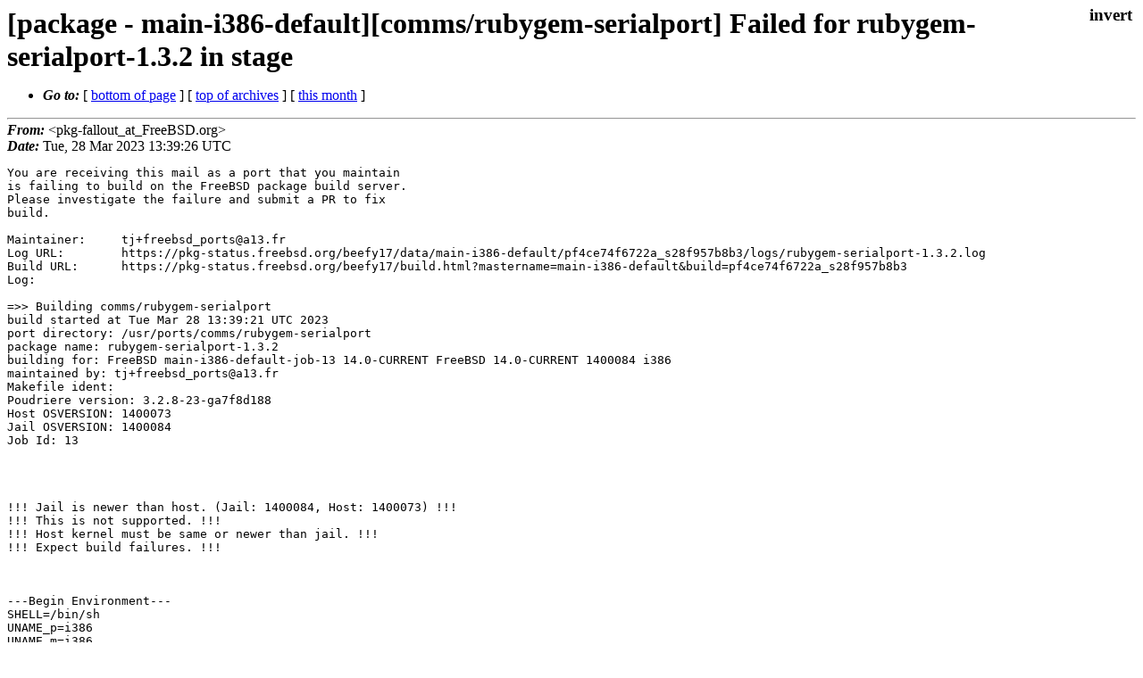

--- FILE ---
content_type: text/html
request_url: https://lists.freebsd.org/archives/freebsd-pkg-fallout/2023-March/355498.html
body_size: 6421
content:
<!DOCTYPE html>
<html>
  <head>
    <meta http-equiv="Content-Type" content="text/html; charset=(null)" />
    <meta name="color-scheme" content="light dark" />
    <meta name="Author" content="&lt;pkg-fallout_at_FreeBSD.org&gt;" />
    <meta name="Subject" content="[package - main-i386-default][comms/rubygem-serialport] Failed for rubygem-serialport-1.3.2 in stage" />
    <link rel="stylesheet" type="text/css" href="/assets/ml.css"/>
    <title>[package - main-i386-default][comms/rubygem-serialport] Failed for rubygem-serialport-1.3.2 in stage</title>
  </head>
  <body id="body">
  <input type="checkbox" id="invert">
  <article id="main">
    <label class="invert_label" for="invert"></label>
    <header class="head">
    <h1>[package - main-i386-default][comms/rubygem-serialport] Failed for rubygem-serialport-1.3.2 in stage</h1>
    <ul>
    
    
    <li><strong><i>Go to: </i></strong> [ <a href="#footer">bottom of page</a> ] [ <a href="../index.html">top of archives</a> ] [ <a href="index.html">this month</a> ] </li>
    </ul>
    </header>
    <strong><i>From:</i></strong> &lt;pkg-fallout_at_FreeBSD.org&gt;</string><br>
    <strong><i>Date:</i></strong> Tue, 28 Mar 2023 13:39:26 UTC </strong><br>
    <pre class="main">You are receiving this mail as a port that you maintain
is failing to build on the FreeBSD package build server.
Please investigate the failure and submit a PR to fix
build.

Maintainer:     tj+freebsd_ports@a13.fr
Log URL:        https://pkg-status.freebsd.org/beefy17/data/main-i386-default/pf4ce74f6722a_s28f957b8b3/logs/rubygem-serialport-1.3.2.log
Build URL:      https://pkg-status.freebsd.org/beefy17/build.html?mastername=main-i386-default&amp;build=pf4ce74f6722a_s28f957b8b3
Log:

=&gt;&gt; Building comms/rubygem-serialport
build started at Tue Mar 28 13:39:21 UTC 2023
port directory: /usr/ports/comms/rubygem-serialport
package name: rubygem-serialport-1.3.2
building for: FreeBSD main-i386-default-job-13 14.0-CURRENT FreeBSD 14.0-CURRENT 1400084 i386
maintained by: tj+freebsd_ports@a13.fr
Makefile ident: 
Poudriere version: 3.2.8-23-ga7f8d188
Host OSVERSION: 1400073
Jail OSVERSION: 1400084
Job Id: 13




!!! Jail is newer than host. (Jail: 1400084, Host: 1400073) !!!
!!! This is not supported. !!!
!!! Host kernel must be same or newer than jail. !!!
!!! Expect build failures. !!!



---Begin Environment---
SHELL=/bin/sh
UNAME_p=i386
UNAME_m=i386
OSVERSION=1400084
UNAME_v=FreeBSD 14.0-CURRENT 1400084
UNAME_r=14.0-CURRENT
BLOCKSIZE=K
MAIL=/var/mail/root
MM_CHARSET=UTF-8
LANG=C.UTF-8
STATUS=1
HOME=/root
PATH=/sbin:/bin:/usr/sbin:/usr/bin:/usr/local/sbin:/usr/local/bin:/root/bin
LOCALBASE=/usr/local
USER=root
LIBEXECPREFIX=/usr/local/libexec/poudriere
POUDRIERE_VERSION=3.2.8-23-ga7f8d188
MASTERMNT=/usr/local/poudriere/data/.m/main-i386-default/ref
POUDRIERE_BUILD_TYPE=bulk
PACKAGE_BUILDING=yes
SAVED_TERM=
PWD=/usr/local/poudriere/data/.m/main-i386-default/ref/.p/pool
P_PORTS_FEATURES=FLAVORS SELECTED_OPTIONS
MASTERNAME=main-i386-default
SCRIPTPREFIX=/usr/local/share/poudriere
OLDPWD=/usr/local/poudriere/data/.m/main-i386-default/ref/.p
SCRIPTPATH=/usr/local/share/poudriere/bulk.sh
POUDRIEREPATH=/usr/local/bin/poudriere
---End Environment---

---Begin Poudriere Port Flags/Env---
PORT_FLAGS=
PKGENV=
FLAVOR=
DEPENDS_ARGS=
MAKE_ARGS=
---End Poudriere Port Flags/Env---

---Begin OPTIONS List---
---End OPTIONS List---

--MAINTAINER--
tj+freebsd_ports@a13.fr
--End MAINTAINER--

--CONFIGURE_ARGS--

--End CONFIGURE_ARGS--

--CONFIGURE_ENV--
XDG_DATA_HOME=/wrkdirs/usr/ports/comms/rubygem-serialport/work  XDG_CONFIG_HOME=/wrkdirs/usr/ports/comms/rubygem-serialport/work  XDG_CACHE_HOME=/wrkdirs/usr/ports/comms/rubygem-serialport/work/.cache  HOME=/wrkdirs/usr/ports/comms/rubygem-serialport/work TMPDIR=&quot;/tmp&quot; PATH=/wrkdirs/usr/ports/comms/rubygem-serialport/work/.bin:/sbin:/bin:/usr/sbin:/usr/bin:/usr/local/sbin:/usr/local/bin:/root/bin PKG_CONFIG_LIBDIR=/wrkdirs/usr/ports/comms/rubygem-serialport/work/.pkgconfig:/usr/local/libdata/pkgconfig:/usr/local/share/pkgconfig:/usr/libdata/pkgconfig SHELL=/bin/sh CONFIG_SHELL=/bin/sh LANG=en_US.UTF-8 LC_ALL=en_US.UTF-8
--End CONFIGURE_ENV--

--MAKE_ENV--
XDG_DATA_HOME=/wrkdirs/usr/ports/comms/rubygem-serialport/work  XDG_CONFIG_HOME=/wrkdirs/usr/ports/comms/rubygem-serialport/work  XDG_CACHE_HOME=/wrkdirs/usr/ports/comms/rubygem-serialport/work/.cache  HOME=/wrkdirs/usr/ports/comms/rubygem-serialport/work TMPDIR=&quot;/tmp&quot; PATH=/wrkdirs/usr/ports/comms/rubygem-serialport/work/.bin:/sbin:/bin:/usr/sbin:/usr/bin:/usr/local/sbin:/usr/local/bin:/root/bin PKG_CONFIG_LIBDIR=/wrkdirs/usr/ports/comms/rubygem-serialport/work/.pkgconfig:/usr/local/libdata/pkgconfig:/usr/local/share/pkgconfig:/usr/libdata/pkgconfig MK_DEBUG_FILES=no MK_KERNEL_SYMBOLS=no SHELL=/bin/sh NO_LINT=YES LANG=en_US.UTF-8 LC_ALL=en_US.UTF-8 PREFIX=/usr/local  LOCALBASE=/usr/local  CC=&quot;cc&quot; CFLAGS=&quot;-O2 -pipe  -fstack-protector-strong -fno-strict-aliasing &quot;  CPP=&quot;cpp&quot; CPPFLAGS=&quot;&quot;  LDFLAGS=&quot; -fstack-protector-strong &quot; LIBS=&quot;&quot;  CXX=&quot;c++&quot; CXXFLAGS=&quot;-O2 -pipe -fstack-protector-strong -fno-strict-aliasing  &quot;  MANPREFIX=&quot;/usr/local&quot; BSD_INSTALL_PROGRAM=&quot;install  -s -m 555&quot;  BSD_INSTA
 LL_LIB=&quot;install  -s -m 0644&quot;  BSD_INSTALL_SCRIPT=&quot;install  -m 555&quot;  BSD_INSTALL_DATA=&quot;install  -m 0644&quot;  BSD_INSTALL_MAN=&quot;install  -m 444&quot;
--End MAKE_ENV--

--PLIST_SUB--
RUBY_LIBDIR=&quot;lib/ruby/3.1&quot; RUBY_ARCHLIBDIR=&quot;lib/ruby/3.1/i386-freebsd14&quot; RUBY_SITELIBDIR=&quot;lib/ruby/site_ruby/3.1&quot; RUBY_SITEARCHLIBDIR=&quot;lib/ruby/site_ruby/3.1/i386-freebsd14&quot; RUBY_VENDORLIBDIR=&quot;lib/ruby/vendor_ruby/3.1&quot; RUBY_VENDORARCHLIBDIR=&quot;lib/ruby/vendor_ruby/3.1/i386-freebsd14&quot; RUBY_MODDOCDIR=&quot;share/doc/ruby31/serialport&quot; RUBY_MODEXAMPLESDIR=&quot;share/examples/ruby31/serialport&quot; RUBY_DOCDIR=&quot;share/doc/ruby31&quot; RUBY_EXAMPLESDIR=&quot;share/examples/ruby31&quot; RUBY_RIDIR=&quot;share/ri/3.1/system&quot; RUBY_SITERIDIR=&quot;share/ri/3.1/site&quot;  RUBY_VERSION=&quot;3.1.3&quot;  RUBY_VER=&quot;3.1&quot;  RUBY_SHLIBVER=&quot;31&quot;  RUBY_ARCH=&quot;i386-freebsd14&quot;  RUBY_SUFFIX=&quot;31&quot;  RUBY_DEFAULT_SUFFIX=&quot;31&quot; PORTVERSION=&quot;1.3.2&quot;  REV=&quot;&quot;  GEMS_BASE_DIR=&quot;lib/ruby/gems/3.1&quot;  GEMS_DIR=&quot;lib/ruby/gems/3.1/gems&quot;  DOC_DIR=&quot;lib/ruby/gems/3.1/doc&quot;  CACHE_DIR=&quot;lib/ruby/gems/3.1/cache&quot;  SPEC_DIR=&quot;lib/ruby/gems/3.1/specifications&quot;  EXT_DIR=&quot;lib/ruby/gems/3.1/extensions&quot;  PLUGINS_DIR=&quot;lib/ruby/gems/3.1/plugins&quot;  GEM_NAME=&quot;serialport-1.3.2&quot;  GEM_LIB_DIR=&quot;lib/ruby
 /gems/3.1/gems/serialport-1.3.2&quot;  GEM_DOC_DIR=&quot;lib/ruby/gems/3.1/doc/serialport-1.3.2&quot;  GEM_SPEC=&quot;lib/ruby/gems/3.1/specifications/serialport-1.3.2.gemspec&quot;  GEM_CACHE=&quot;lib/ruby/gems/3.1/cache/serialport-1.3.2.gem&quot;  EXTRACT_SUFX=&quot;.gem&quot; OSREL=14.0 PREFIX=%D LOCALBASE=/usr/local  RESETPREFIX=/usr/local LIB32DIR=lib DOCSDIR=&quot;share/doc/serialport&quot;  EXAMPLESDIR=&quot;share/examples/serialport&quot;  DATADIR=&quot;share/serialport&quot;  WWWDIR=&quot;www/serialport&quot;  ETCDIR=&quot;etc/serialport&quot;
--End PLIST_SUB--

--SUB_LIST--
PREFIX=/usr/local LOCALBASE=/usr/local  DATADIR=/usr/local/share/serialport DOCSDIR=/usr/local/share/doc/serialport EXAMPLESDIR=/usr/local/share/examples/serialport  WWWDIR=/usr/local/www/serialport ETCDIR=/usr/local/etc/serialport
--End SUB_LIST--

---Begin make.conf---
USE_PACKAGE_DEPENDS=yes
BATCH=yes
WRKDIRPREFIX=/wrkdirs
PORTSDIR=/usr/ports
PACKAGES=/packages
DISTDIR=/distfiles
PACKAGE_BUILDING=yes
PACKAGE_BUILDING_FLAVORS=yes
MACHINE=i386
MACHINE_ARCH=i386
ARCH=${MACHINE_ARCH}
#### /usr/local/etc/poudriere.d/make.conf ####
# XXX: We really need this but cannot use it while &#39;make checksum&#39; does not
# try the next mirror on checksum failure.  It currently retries the same
# failed mirror and then fails rather then trying another.  It *does*
# try the next if the size is mismatched though.
#MASTER_SITE_FREEBSD=yes
# Build ALLOW_MAKE_JOBS_PACKAGES with 2 jobs
MAKE_JOBS_NUMBER=2
#### /usr/ports/Mk/Scripts/ports_env.sh ####
_CCVERSION_921dbbb2=FreeBSD clang version 15.0.7 (https://github.com/llvm/llvm-project.git llvmorg-15.0.7-0-g8dfdcc7b7bf6) Target: i386-unknown-freebsd14.0 Thread model: posix InstalledDir: /usr/bin
_ALTCCVERSION_921dbbb2=none
_CXXINTERNAL_acaad9ca=FreeBSD clang version 15.0.7 (https://github.com/llvm/llvm-project.git llvmorg-15.0.7-0-g8dfdcc7b7bf6) Target: i386-unknown-freebsd14.0 Thread model: posix InstalledDir: /usr/bin &quot;/usr/bin/ld&quot; &quot;--eh-frame-hdr&quot; &quot;-dynamic-linker&quot; &quot;/libexec/ld-elf.so.1&quot; &quot;--hash-style=both&quot; &quot;--enable-new-dtags&quot; &quot;-m&quot; &quot;elf_i386_fbsd&quot; &quot;-o&quot; &quot;a.out&quot; &quot;/usr/lib/crt1.o&quot; &quot;/usr/lib/crti.o&quot; &quot;/usr/lib/crtbegin.o&quot; &quot;-L/usr/lib&quot; &quot;/dev/null&quot; &quot;-lc++&quot; &quot;-lm&quot; &quot;-lgcc&quot; &quot;--as-needed&quot; &quot;-lgcc_s&quot; &quot;--no-as-needed&quot; &quot;-lc&quot; &quot;-lgcc&quot; &quot;--as-needed&quot; &quot;-lgcc_s&quot; &quot;--no-as-needed&quot; &quot;/usr/lib/crtend.o&quot; &quot;/usr/lib/crtn.o&quot;
CC_OUTPUT_921dbbb2_58173849=yes
CC_OUTPUT_921dbbb2_9bdba57c=yes
CC_OUTPUT_921dbbb2_6a4fe7f5=yes
CC_OUTPUT_921dbbb2_6bcac02b=yes
CC_OUTPUT_921dbbb2_67d20829=yes
CC_OUTPUT_921dbbb2_bfa62e83=yes
CC_OUTPUT_921dbbb2_f0b4d593=yes
CC_OUTPUT_921dbbb2_308abb44=yes
CC_OUTPUT_921dbbb2_f00456e5=yes
CC_OUTPUT_921dbbb2_65ad290d=yes
CC_OUTPUT_921dbbb2_f2776b26=yes
CC_OUTPUT_921dbbb2_53255a77=yes
CC_OUTPUT_921dbbb2_911cfe02=yes
CC_OUTPUT_921dbbb2_b2657cc3=yes
CC_OUTPUT_921dbbb2_380987f7=yes
CC_OUTPUT_921dbbb2_160933ec=yes
CC_OUTPUT_921dbbb2_fb62803b=yes
CC_OUTPUT_921dbbb2_af59ad06=yes
CC_OUTPUT_921dbbb2_a15f3fcf=yes
_OBJC_CCVERSION_921dbbb2=FreeBSD clang version 15.0.7 (https://github.com/llvm/llvm-project.git llvmorg-15.0.7-0-g8dfdcc7b7bf6) Target: i386-unknown-freebsd14.0 Thread model: posix InstalledDir: /usr/bin
_OBJC_ALTCCVERSION_921dbbb2=none
ARCH=i386
OPSYS=FreeBSD
_OSRELEASE=14.0-CURRENT
OSREL=14.0
OSVERSION=1400084
PYTHONBASE=/usr/local
CONFIGURE_MAX_CMD_LEN=524288
HAVE_PORTS_ENV=1
#### Misc Poudriere ####
GID=0
UID=0
---End make.conf---
--Resource limits--
cpu time               (seconds, -t)  unlimited
file size           (512-blocks, -f)  unlimited
data seg size           (kbytes, -d)  524288
stack size              (kbytes, -s)  65536
core file size      (512-blocks, -c)  unlimited
max memory size         (kbytes, -m)  unlimited
locked memory           (kbytes, -l)  unlimited
max user processes              (-u)  89999
open files                      (-n)  1024
virtual mem size        (kbytes, -v)  unlimited
swap limit              (kbytes, -w)  unlimited
socket buffer size       (bytes, -b)  unlimited
pseudo-terminals                (-p)  unlimited
kqueues                         (-k)  unlimited
umtx shared locks               (-o)  unlimited
--End resource limits--
=======================&lt;phase: check-sanity   &gt;============================
===&gt;  License GPLv2 accepted by the user
===========================================================================
=======================&lt;phase: pkg-depends    &gt;============================
===&gt;   rubygem-serialport-1.3.2 depends on file: /usr/local/sbin/pkg - not found
===&gt;   Installing existing package /packages/All/pkg-1.19.1_1.pkg
[main-i386-default-job-13] Installing pkg-1.19.1_1...
[main-i386-default-job-13] Extracting pkg-1.19.1_1: .......... done
===&gt;   rubygem-serialport-1.3.2 depends on file: /usr/local/sbin/pkg - found
===&gt;   Returning to build of rubygem-serialport-1.3.2
===========================================================================
=======================&lt;phase: fetch-depends  &gt;============================
===========================================================================
=======================&lt;phase: fetch          &gt;============================
===&gt;  License GPLv2 accepted by the user
===&gt; Fetching all distfiles required by rubygem-serialport-1.3.2 for building
===========================================================================
=======================&lt;phase: checksum       &gt;============================
===&gt;  License GPLv2 accepted by the user
===&gt; Fetching all distfiles required by rubygem-serialport-1.3.2 for building
=&gt; SHA256 Checksum OK for rubygem/serialport-1.3.2.gem.
===========================================================================
=======================&lt;phase: extract-depends&gt;============================
===&gt;   rubygem-serialport-1.3.2 depends on file: /usr/local/bin/ruby31 - not found
===&gt;   Installing existing package /packages/All/ruby-3.1.3_2,1.pkg
[main-i386-default-job-13] Installing ruby-3.1.3_2,1...
[main-i386-default-job-13] `-- Installing libedit-3.1.20221030,1...
[main-i386-default-job-13] `-- Extracting libedit-3.1.20221030,1: .......... done
[main-i386-default-job-13] `-- Installing libffi-3.4.4...
[main-i386-default-job-13] |   `-- Installing indexinfo-0.3.1...
[main-i386-default-job-13] |   `-- Extracting indexinfo-0.3.1: .... done
[main-i386-default-job-13] `-- Extracting libffi-3.4.4: .......... done
[main-i386-default-job-13] `-- Installing libunwind-20211201_1...
[main-i386-default-job-13] `-- Extracting libunwind-20211201_1: .......... done
[main-i386-default-job-13] `-- Installing libyaml-0.2.5...
[main-i386-default-job-13] `-- Extracting libyaml-0.2.5: ......... done
[main-i386-default-job-13] Extracting ruby-3.1.3_2,1: .......... done
&lt;snip&gt;

--
Some of the standard commands and libraries are provided as separate
ports for ease of upgrading:

	devel/ruby-gems:		gem - RubyGems package manager
	devel/rubygem-debug:		debug - Debugging functionality for Ruby
	devel/rubygem-erb:		erb - Templating system for Ruby
	devel/rubygem-irb:		irb - Interactive Ruby
	devel/rubygem-minitest:		minitest - Complete suite of testing facilities
	devel/rubygem-power_assert:	power_assert - Power Assert for Ruby
	devel/rubygem-rake:		rake - Ruby Make
	devel/rubygem-rbs:		rbs - Language for type signatures for Ruby and standard library definitions
	devel/rubygem-rdoc:		rdoc - Ruby Documentation System
	devel/rubygem-test-unit:	test-unit - Unit testing framework for Ruby
	devel/rubygem-typeprof:		typeprof - Type analysis tool for Ruby code
	ftp/rubygem-net-ftp:		net-ftp - Support for the File Transfer Protocol
	mail/rubygem-net-imap:		net-imap - Ruby client api for Internet Message Access Protocol
	mail/rubygem-net-pop:		net-pop - Ruby client library for POP3
	mail/rubygem-net-smtp:		net-smtp - Simple Mail Transfer Protocol client library for Ruby
	math/rubygem-matrix:		matrix - Implementation of Matrix and Vector classes
	math/rubygem-prime:		prime - Prime numbers and factorization library
	sysutils/rubygem-bundler:	bundler - Tool that manages gem dependencies for ruby applications
	textproc/rubygem-rexml:		rexml - XML toolkit for Ruby
	www/rubygem-rss:		rss - Family of libraries that support various formats of XML &quot;feeds&quot;

And some of the standard libraries are provided as separate ports
since they require extra dependencies:

	databases/rubygem-dbm:	DBM module
	databases/rubygem-gdbm:	GDBM module

Install them as occasion demands.
===&gt;   rubygem-serialport-1.3.2 depends on file: /usr/local/bin/ruby31 - found
===&gt;   Returning to build of rubygem-serialport-1.3.2
===&gt;   rubygem-serialport-1.3.2 depends on file: /usr/local/bin/gem - not found
===&gt;   Installing existing package /packages/All/ruby31-gems-3.4.7.pkg
[main-i386-default-job-13] Installing ruby31-gems-3.4.7...
[main-i386-default-job-13] Extracting ruby31-gems-3.4.7: .......... done
===&gt;   rubygem-serialport-1.3.2 depends on file: /usr/local/bin/gem - found
===&gt;   Returning to build of rubygem-serialport-1.3.2
===========================================================================
=======================&lt;phase: extract        &gt;============================
===&gt;  License GPLv2 accepted by the user
===&gt; Fetching all distfiles required by rubygem-serialport-1.3.2 for building
===&gt;  Extracting for rubygem-serialport-1.3.2
=&gt; SHA256 Checksum OK for rubygem/serialport-1.3.2.gem.
Unpacked gem: &#39;/wrkdirs/usr/ports/comms/rubygem-serialport/work/serialport-1.3.2&#39;
===========================================================================
=======================&lt;phase: patch-depends  &gt;============================
===&gt;   rubygem-serialport-1.3.2 depends on file: /usr/local/bin/ruby31 - found
===========================================================================
=======================&lt;phase: patch          &gt;============================
===&gt;  Patching for rubygem-serialport-1.3.2
===========================================================================
=======================&lt;phase: build-depends  &gt;============================
===&gt;   rubygem-serialport-1.3.2 depends on file: /usr/local/bin/ruby31 - found
===&gt;   rubygem-serialport-1.3.2 depends on file: /usr/local/bin/gem - found
===========================================================================
=======================&lt;phase: lib-depends    &gt;============================
===========================================================================
=======================&lt;phase: configure      &gt;============================
===&gt;  Configuring for rubygem-serialport-1.3.2
===========================================================================
=======================&lt;phase: build          &gt;============================
===&gt;  Building for rubygem-serialport-1.3.2
  Successfully built RubyGem
  Name: serialport
  Version: 1.3.2
  File: serialport-1.3.2.gem
===========================================================================
=======================&lt;phase: run-depends    &gt;============================
===&gt;   rubygem-serialport-1.3.2 depends on file: /usr/local/bin/ruby31 - found
===&gt;   rubygem-serialport-1.3.2 depends on file: /usr/local/bin/gem - found
===========================================================================
=======================&lt;phase: stage          &gt;============================
===&gt;  Staging for rubygem-serialport-1.3.2
===&gt;   Generating temporary packing list
(cd /wrkdirs/usr/ports/comms/rubygem-serialport/work/serialport-1.3.2; /usr/bin/env RB_USER_INSTALL=yes LANG=en_US.UTF-8 LC_ALL=en_US.UTF-8 /usr/local/bin/gem install -l --no-update-sources --install-dir /wrkdirs/usr/ports/comms/rubygem-serialport/work/stage/usr/local/lib/ruby/gems/3.1 --ignore-dependencies --bindir=/wrkdirs/usr/ports/comms/rubygem-serialport/work/stage/usr/local/bin --no-document serialport-1.3.2.gem -- )
Building native extensions. This could take a while...
ERROR:  Error installing serialport-1.3.2.gem:
	ERROR: Failed to build gem native extension.

    current directory: /wrkdirs/usr/ports/comms/rubygem-serialport/work/stage/usr/local/lib/ruby/gems/3.1/gems/serialport-1.3.2/ext/native
/usr/local/bin/ruby31 -I /usr/local/lib/ruby/site_ruby/3.1 extconf.rb
checking for OS... freebsd
checking for termios.h... yes
checking for unistd.h... yes
creating Makefile

current directory: /wrkdirs/usr/ports/comms/rubygem-serialport/work/stage/usr/local/lib/ruby/gems/3.1/gems/serialport-1.3.2/ext/native
make DESTDIR\= sitearchdir\=./.gem.20230328-1402-tdx64e sitelibdir\=./.gem.20230328-1402-tdx64e clean

current directory: /wrkdirs/usr/ports/comms/rubygem-serialport/work/stage/usr/local/lib/ruby/gems/3.1/gems/serialport-1.3.2/ext/native
make DESTDIR\= sitearchdir\=./.gem.20230328-1402-tdx64e sitelibdir\=./.gem.20230328-1402-tdx64e
compiling posix_serialport_impl.c
posix_serialport_impl.c:64:5: warning: a function definition without a prototype is deprecated in all versions of C and is not supported in C2x [-Wdeprecated-non-prototype]
int get_fd_helper(obj)
    ^
posix_serialport_impl.c:80:7: warning: a function definition without a prototype is deprecated in all versions of C and is not supported in C2x [-Wdeprecated-non-prototype]
VALUE sp_create_impl(class, _port)
      ^
posix_serialport_impl.c:97:7: warning: initializing &#39;char *&#39; with an expression of type &#39;const char[11]&#39; discards qualifiers [-Wincompatible-pointer-types-discards-qualifiers]
      &quot;/dev/cuaa0&quot;, &quot;/dev/cuaa1&quot;, &quot;/dev/cuaa2&quot;, &quot;/dev/cuaa3&quot;,
      ^~~~~~~~~~~~
posix_serialport_impl.c:97:21: warning: initializing &#39;char *&#39; with an expression of type &#39;const char[11]&#39; discards qualifiers [-Wincompatible-pointer-types-discards-qualifiers]
      &quot;/dev/cuaa0&quot;, &quot;/dev/cuaa1&quot;, &quot;/dev/cuaa2&quot;, &quot;/dev/cuaa3&quot;,
                    ^~~~~~~~~~~~
posix_serialport_impl.c:97:35: warning: initializing &#39;char *&#39; with an expression of type &#39;const char[11]&#39; discards qualifiers [-Wincompatible-pointer-types-discards-qualifiers]
      &quot;/dev/cuaa0&quot;, &quot;/dev/cuaa1&quot;, &quot;/dev/cuaa2&quot;, &quot;/dev/cuaa3&quot;,
                                  ^~~~~~~~~~~~
posix_serialport_impl.c:97:49: warning: initializing &#39;char *&#39; with an expression of type &#39;const char[11]&#39; discards qualifiers [-Wincompatible-pointer-types-discards-qualifiers]
      &quot;/dev/cuaa0&quot;, &quot;/dev/cuaa1&quot;, &quot;/dev/cuaa2&quot;, &quot;/dev/cuaa3&quot;,
                                                ^~~~~~~~~~~~
posix_serialport_impl.c:98:7: warning: initializing &#39;char *&#39; with an expression of type &#39;const char[11]&#39; discards qualifiers [-Wincompatible-pointer-types-discards-qualifiers]
      &quot;/dev/cuaa4&quot;, &quot;/dev/cuaa5&quot;, &quot;/dev/cuaa6&quot;, &quot;/dev/cuaa7&quot;
      ^~~~~~~~~~~~
posix_serialport_impl.c:98:21: warning: initializing &#39;char *&#39; with an expression of type &#39;const char[11]&#39; discards qualifiers [-Wincompatible-pointer-types-discards-qualifiers]
      &quot;/dev/cuaa4&quot;, &quot;/dev/cuaa5&quot;, &quot;/dev/cuaa6&quot;, &quot;/dev/cuaa7&quot;
                    ^~~~~~~~~~~~
posix_serialport_impl.c:98:35: warning: initializing &#39;char *&#39; with an expression of type &#39;const char[11]&#39; discards qualifiers [-Wincompatible-pointer-types-discards-qualifiers]
      &quot;/dev/cuaa4&quot;, &quot;/dev/cuaa5&quot;, &quot;/dev/cuaa6&quot;, &quot;/dev/cuaa7&quot;
                                  ^~~~~~~~~~~~
posix_serialport_impl.c:98:49: warning: initializing &#39;char *&#39; with an expression of type &#39;const char[11]&#39; discards qualifiers [-Wincompatible-pointer-types-discards-qualifiers]
      &quot;/dev/cuaa4&quot;, &quot;/dev/cuaa5&quot;, &quot;/dev/cuaa6&quot;, &quot;/dev/cuaa7&quot;
                                                ^~~~~~~~~~~~
posix_serialport_impl.c:113:13: error: incompatible pointer to integer conversion passing &#39;struct RFile *&#39; to parameter of type &#39;VALUE&#39; (aka &#39;unsigned long&#39;) [-Wint-conversion]
   OBJSETUP(sp, class, T_FILE);
            ^~
/usr/local/include/ruby-3.1/ruby/internal/newobj.h:106:26: note: passing argument to parameter &#39;obj&#39; here
VALUE rb_obj_setup(VALUE obj, VALUE klass, VALUE type);
                         ^
posix_serialport_impl.c:120:39: warning: comparison of integers of different signs: &#39;int&#39; and &#39;unsigned int&#39; [-Wsign-compare]
         if (num_port &lt; 0 || num_port &gt; sizeof(ports) / sizeof(ports[0]))
                             ~~~~~~~~ ^ ~~~~~~~~~~~~~~~~~~~~~~~~~~~~~~~~
posix_serialport_impl.c:179:7: warning: a function definition without a prototype is deprecated in all versions of C and is not supported in C2x [-Wdeprecated-non-prototype]
VALUE sp_set_modem_params_impl(argc, argv, self)
      ^
posix_serialport_impl.c:402:6: warning: a function definition without a prototype is deprecated in all versions of C and is not supported in C2x [-Wdeprecated-non-prototype]
void get_modem_params_impl(self, mp)
     ^
posix_serialport_impl.c:496:7: warning: a function definition without a prototype is deprecated in all versions of C and is not supported in C2x [-Wdeprecated-non-prototype]
VALUE sp_set_flow_control_impl(self, val)
      ^
posix_serialport_impl.c:543:7: warning: a function definition without a prototype is deprecated in all versions of C and is not supported in C2x [-Wdeprecated-non-prototype]
VALUE sp_get_flow_control_impl(self)
      ^
posix_serialport_impl.c:573:7: warning: a function definition without a prototype is deprecated in all versions of C and is not supported in C2x [-Wdeprecated-non-prototype]
VALUE sp_set_read_timeout_impl(self, val)
      ^
posix_serialport_impl.c:613:7: warning: a function definition without a prototype is deprecated in all versions of C and is not supported in C2x [-Wdeprecated-non-prototype]
VALUE sp_get_read_timeout_impl(self)
      ^
posix_serialport_impl.c:633:7: warning: a function definition without a prototype is deprecated in all versions of C and is not supported in C2x [-Wdeprecated-non-prototype]
VALUE sp_set_write_timeout_impl(self, val)
      ^
posix_serialport_impl.c:640:7: warning: a function definition without a prototype is deprecated in all versions of C and is not supported in C2x [-Wdeprecated-non-prototype]
VALUE sp_get_write_timeout_impl(self)
      ^
posix_serialport_impl.c:647:7: warning: a function definition without a prototype is deprecated in all versions of C and is not supported in C2x [-Wdeprecated-non-prototype]
VALUE sp_break_impl(self, time)
      ^
posix_serialport_impl.c:664:6: warning: a function definition without a prototype is deprecated in all versions of C and is not supported in C2x [-Wdeprecated-non-prototype]
void get_line_signals_helper_impl(obj, ls)
     ^
posix_serialport_impl.c:685:7: warning: a function definition without a prototype is deprecated in all versions of C and is not supported in C2x [-Wdeprecated-non-prototype]
VALUE set_signal_impl(obj, val, sig)
      ^
posix_serialport_impl.c:724:7: warning: a function definition without a prototype is deprecated in all versions of C and is not supported in C2x [-Wdeprecated-non-prototype]
VALUE sp_set_rts_impl(self, val)
      ^
posix_serialport_impl.c:730:7: warning: a function definition without a prototype is deprecated in all versions of C and is not supported in C2x [-Wdeprecated-non-prototype]
VALUE sp_set_dtr_impl(self, val)
      ^
posix_serialport_impl.c:736:7: warning: a function definition without a prototype is deprecated in all versions of C and is not supported in C2x [-Wdeprecated-non-prototype]
VALUE sp_get_rts_impl(self)
      ^
posix_serialport_impl.c:745:7: warning: a function definition without a prototype is deprecated in all versions of C and is not supported in C2x [-Wdeprecated-non-prototype]
VALUE sp_get_dtr_impl(self)
      ^
posix_serialport_impl.c:755:7: warning: a function definition without a prototype is deprecated in all versions of C and is not supported in C2x [-Wdeprecated-non-prototype]
VALUE sp_flush_input_data_impl(self)
      ^
posix_serialport_impl.c:771:7: warning: a function definition without a prototype is deprecated in all versions of C and is not supported in C2x [-Wdeprecated-non-prototype]
VALUE sp_flush_output_data_impl(self)
      ^
28 warnings and 1 error generated.
*** Error code 1

Stop.
make[1]: stopped in /wrkdirs/usr/ports/comms/rubygem-serialport/work/stage/usr/local/lib/ruby/gems/3.1/gems/serialport-1.3.2/ext/native

make failed, exit code 1

Gem files will remain installed in /wrkdirs/usr/ports/comms/rubygem-serialport/work/stage/usr/local/lib/ruby/gems/3.1/gems/serialport-1.3.2 for inspection.
Results logged to /wrkdirs/usr/ports/comms/rubygem-serialport/work/stage/usr/local/lib/ruby/gems/3.1/extensions/x86-freebsd-14/3.1/serialport-1.3.2/gem_make.out
*** Error code 1

Stop.
make: stopped in /usr/ports/comms/rubygem-serialport
</pre>
    <footer id="footer" class="foot">
    <ul>
    
    
    <li><strong><i>Go to: </i></strong> [ <a href="#">top of page</a> ] [ <a href="../index.html">top of archives</a> ] [ <a href="index.html">this month</a> ]</li>
    </ul>
    
    <a class="secondary" href="355498.txt" >Original text of this message</a><br><br>
    
    </footer>
    </article>
 </body>
</html>
